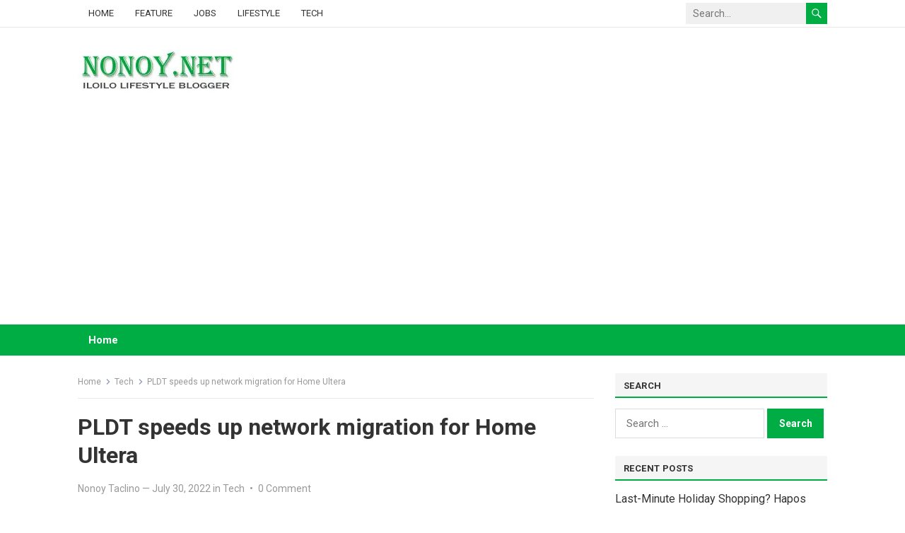

--- FILE ---
content_type: text/html; charset=UTF-8
request_url: https://www.nonoy.net/pldt-migration-home-ultera/
body_size: 18374
content:
<!DOCTYPE html>
<html lang="en-US">
<head><style>img.lazy{min-height:1px}</style><link href="https://www.nonoy.net/wp-content/plugins/w3-total-cache/pub/js/lazyload.min.js" as="script">
<meta charset="UTF-8">
<meta name="viewport" content="width=device-width, initial-scale=1">
<meta http-equiv="X-UA-Compatible" content="IE=edge">
<meta name="HandheldFriendly" content="true">
<link rel="profile" href="http://gmpg.org/xfn/11">
<meta name='robots' content='index, follow, max-image-preview:large, max-snippet:-1, max-video-preview:-1' />

	<!-- This site is optimized with the Yoast SEO plugin v26.8 - https://yoast.com/product/yoast-seo-wordpress/ -->
	<title>PLDT speeds up network migration for Home Ultera - Nonoy.Net</title>
	<link rel="canonical" href="https://www.nonoy.net/pldt-migration-home-ultera/" />
	<meta property="og:locale" content="en_US" />
	<meta property="og:type" content="article" />
	<meta property="og:title" content="PLDT speeds up network migration for Home Ultera - Nonoy.Net" />
	<meta property="og:description" content="The Philippines’ largest, fully integrated telco provider PLDT Inc. announces completion of its initiatives to transform its legacy fixed wireless service called Home Ultera, into better and faster fixed wired and wireless service...." />
	<meta property="og:url" content="https://www.nonoy.net/pldt-migration-home-ultera/" />
	<meta property="og:site_name" content="Nonoy.Net" />
	<meta property="article:publisher" content="https://www.facebook.com/noytaclino" />
	<meta property="article:author" content="https://www.facebook.com/noytaclino" />
	<meta property="article:published_time" content="2022-07-30T03:11:08+00:00" />
	<meta property="article:modified_time" content="2022-11-16T13:20:04+00:00" />
	<meta property="og:image" content="https://www.nonoy.net/wp-content/uploads/2022/07/pldt-logo.jpg" />
	<meta property="og:image:width" content="1000" />
	<meta property="og:image:height" content="525" />
	<meta property="og:image:type" content="image/jpeg" />
	<meta name="author" content="Nonoy Taclino" />
	<meta name="twitter:card" content="summary_large_image" />
	<meta name="twitter:creator" content="@nonoy" />
	<meta name="twitter:site" content="@nonoy" />
	<meta name="twitter:label1" content="Written by" />
	<meta name="twitter:data1" content="Nonoy Taclino" />
	<meta name="twitter:label2" content="Est. reading time" />
	<meta name="twitter:data2" content="2 minutes" />
	<script type="application/ld+json" class="yoast-schema-graph">{"@context":"https://schema.org","@graph":[{"@type":"Article","@id":"https://www.nonoy.net/pldt-migration-home-ultera/#article","isPartOf":{"@id":"https://www.nonoy.net/pldt-migration-home-ultera/"},"author":{"name":"Nonoy Taclino","@id":"https://www.nonoy.net/#/schema/person/e72e89c4d2b609dffb5f66545b9e5840"},"headline":"PLDT speeds up network migration for Home Ultera","datePublished":"2022-07-30T03:11:08+00:00","dateModified":"2022-11-16T13:20:04+00:00","mainEntityOfPage":{"@id":"https://www.nonoy.net/pldt-migration-home-ultera/"},"wordCount":364,"commentCount":0,"publisher":{"@id":"https://www.nonoy.net/#/schema/person/e72e89c4d2b609dffb5f66545b9e5840"},"image":{"@id":"https://www.nonoy.net/pldt-migration-home-ultera/#primaryimage"},"thumbnailUrl":"https://i0.wp.com/www.nonoy.net/wp-content/uploads/2022/07/pldt-logo.jpg?fit=1000%2C525&ssl=1","keywords":["PLDT","Ultera"],"articleSection":["Tech"],"inLanguage":"en-US","potentialAction":[{"@type":"CommentAction","name":"Comment","target":["https://www.nonoy.net/pldt-migration-home-ultera/#respond"]}]},{"@type":"WebPage","@id":"https://www.nonoy.net/pldt-migration-home-ultera/","url":"https://www.nonoy.net/pldt-migration-home-ultera/","name":"PLDT speeds up network migration for Home Ultera - Nonoy.Net","isPartOf":{"@id":"https://www.nonoy.net/#website"},"primaryImageOfPage":{"@id":"https://www.nonoy.net/pldt-migration-home-ultera/#primaryimage"},"image":{"@id":"https://www.nonoy.net/pldt-migration-home-ultera/#primaryimage"},"thumbnailUrl":"https://i0.wp.com/www.nonoy.net/wp-content/uploads/2022/07/pldt-logo.jpg?fit=1000%2C525&ssl=1","datePublished":"2022-07-30T03:11:08+00:00","dateModified":"2022-11-16T13:20:04+00:00","breadcrumb":{"@id":"https://www.nonoy.net/pldt-migration-home-ultera/#breadcrumb"},"inLanguage":"en-US","potentialAction":[{"@type":"ReadAction","target":["https://www.nonoy.net/pldt-migration-home-ultera/"]}]},{"@type":"ImageObject","inLanguage":"en-US","@id":"https://www.nonoy.net/pldt-migration-home-ultera/#primaryimage","url":"https://i0.wp.com/www.nonoy.net/wp-content/uploads/2022/07/pldt-logo.jpg?fit=1000%2C525&ssl=1","contentUrl":"https://i0.wp.com/www.nonoy.net/wp-content/uploads/2022/07/pldt-logo.jpg?fit=1000%2C525&ssl=1","width":1000,"height":525,"caption":"PLDT logo"},{"@type":"BreadcrumbList","@id":"https://www.nonoy.net/pldt-migration-home-ultera/#breadcrumb","itemListElement":[{"@type":"ListItem","position":1,"name":"Home","item":"https://www.nonoy.net/"},{"@type":"ListItem","position":2,"name":"PLDT speeds up network migration for Home Ultera"}]},{"@type":"WebSite","@id":"https://www.nonoy.net/#website","url":"https://www.nonoy.net/","name":"Nonoy.Net - Iloilo Blogger","description":"Iloilo Blogger","publisher":{"@id":"https://www.nonoy.net/#/schema/person/e72e89c4d2b609dffb5f66545b9e5840"},"potentialAction":[{"@type":"SearchAction","target":{"@type":"EntryPoint","urlTemplate":"https://www.nonoy.net/?s={search_term_string}"},"query-input":{"@type":"PropertyValueSpecification","valueRequired":true,"valueName":"search_term_string"}}],"inLanguage":"en-US"},{"@type":["Person","Organization"],"@id":"https://www.nonoy.net/#/schema/person/e72e89c4d2b609dffb5f66545b9e5840","name":"Nonoy Taclino","image":{"@type":"ImageObject","inLanguage":"en-US","@id":"https://www.nonoy.net/#/schema/person/image/","url":"https://i0.wp.com/www.nonoy.net/wp-content/uploads/2023/10/logo2.jpg?fit=221%2C60&ssl=1","contentUrl":"https://i0.wp.com/www.nonoy.net/wp-content/uploads/2023/10/logo2.jpg?fit=221%2C60&ssl=1","width":221,"height":60,"caption":"Nonoy Taclino"},"logo":{"@id":"https://www.nonoy.net/#/schema/person/image/"},"description":"Hi, I'm Nonoy of Iloilo City, and thanks for supporting my Nonoynet.com Tech and Lifestyle blog! I've been blogging and creating content in this digital space for over 15 years now, and hoping to share and interact with you more in this blog and other platforms in the days, months and years to come! You may also follow me on Facebook @digitalilonggo, Instagram @digitalilonggo and Twitter @nonoy. See you around Iloilo!","sameAs":["https://www.nonoy.net/","https://www.facebook.com/noytaclino","https://www.instagram.com/digitalilonggo","https://x.com/nonoy"]}]}</script>
	<!-- / Yoast SEO plugin. -->


<link rel='dns-prefetch' href='//secure.gravatar.com' />
<link rel='dns-prefetch' href='//stats.wp.com' />
<link rel='dns-prefetch' href='//fonts.googleapis.com' />
<link rel='dns-prefetch' href='//v0.wordpress.com' />
<link rel='dns-prefetch' href='//jetpack.wordpress.com' />
<link rel='dns-prefetch' href='//s0.wp.com' />
<link rel='dns-prefetch' href='//public-api.wordpress.com' />
<link rel='dns-prefetch' href='//0.gravatar.com' />
<link rel='dns-prefetch' href='//1.gravatar.com' />
<link rel='dns-prefetch' href='//2.gravatar.com' />
<link rel='dns-prefetch' href='//widgets.wp.com' />
<link rel='dns-prefetch' href='//www.googletagmanager.com' />
<link rel='preconnect' href='//i0.wp.com' />
<link rel="alternate" type="application/rss+xml" title="Nonoy.Net &raquo; Feed" href="https://www.nonoy.net/feed/" />
<link rel="alternate" type="application/rss+xml" title="Nonoy.Net &raquo; Comments Feed" href="https://www.nonoy.net/comments/feed/" />
<link rel="alternate" type="application/rss+xml" title="Nonoy.Net &raquo; PLDT speeds up network migration for Home Ultera Comments Feed" href="https://www.nonoy.net/pldt-migration-home-ultera/feed/" />
<link rel="alternate" title="oEmbed (JSON)" type="application/json+oembed" href="https://www.nonoy.net/wp-json/oembed/1.0/embed?url=https%3A%2F%2Fwww.nonoy.net%2Fpldt-migration-home-ultera%2F" />
<link rel="alternate" title="oEmbed (XML)" type="text/xml+oembed" href="https://www.nonoy.net/wp-json/oembed/1.0/embed?url=https%3A%2F%2Fwww.nonoy.net%2Fpldt-migration-home-ultera%2F&#038;format=xml" />
		<style>
			.lazyload,
			.lazyloading {
				max-width: 100%;
			}
		</style>
		<style id='wp-img-auto-sizes-contain-inline-css' type='text/css'>
img:is([sizes=auto i],[sizes^="auto," i]){contain-intrinsic-size:3000px 1500px}
/*# sourceURL=wp-img-auto-sizes-contain-inline-css */
</style>
<link rel='stylesheet' id='jetpack_related-posts-css' href='https://www.nonoy.net/wp-content/plugins/jetpack/modules/related-posts/related-posts.css?ver=20240116' type='text/css' media='all' />
<style id='wp-emoji-styles-inline-css' type='text/css'>

	img.wp-smiley, img.emoji {
		display: inline !important;
		border: none !important;
		box-shadow: none !important;
		height: 1em !important;
		width: 1em !important;
		margin: 0 0.07em !important;
		vertical-align: -0.1em !important;
		background: none !important;
		padding: 0 !important;
	}
/*# sourceURL=wp-emoji-styles-inline-css */
</style>
<style id='wp-block-library-inline-css' type='text/css'>
:root{--wp-block-synced-color:#7a00df;--wp-block-synced-color--rgb:122,0,223;--wp-bound-block-color:var(--wp-block-synced-color);--wp-editor-canvas-background:#ddd;--wp-admin-theme-color:#007cba;--wp-admin-theme-color--rgb:0,124,186;--wp-admin-theme-color-darker-10:#006ba1;--wp-admin-theme-color-darker-10--rgb:0,107,160.5;--wp-admin-theme-color-darker-20:#005a87;--wp-admin-theme-color-darker-20--rgb:0,90,135;--wp-admin-border-width-focus:2px}@media (min-resolution:192dpi){:root{--wp-admin-border-width-focus:1.5px}}.wp-element-button{cursor:pointer}:root .has-very-light-gray-background-color{background-color:#eee}:root .has-very-dark-gray-background-color{background-color:#313131}:root .has-very-light-gray-color{color:#eee}:root .has-very-dark-gray-color{color:#313131}:root .has-vivid-green-cyan-to-vivid-cyan-blue-gradient-background{background:linear-gradient(135deg,#00d084,#0693e3)}:root .has-purple-crush-gradient-background{background:linear-gradient(135deg,#34e2e4,#4721fb 50%,#ab1dfe)}:root .has-hazy-dawn-gradient-background{background:linear-gradient(135deg,#faaca8,#dad0ec)}:root .has-subdued-olive-gradient-background{background:linear-gradient(135deg,#fafae1,#67a671)}:root .has-atomic-cream-gradient-background{background:linear-gradient(135deg,#fdd79a,#004a59)}:root .has-nightshade-gradient-background{background:linear-gradient(135deg,#330968,#31cdcf)}:root .has-midnight-gradient-background{background:linear-gradient(135deg,#020381,#2874fc)}:root{--wp--preset--font-size--normal:16px;--wp--preset--font-size--huge:42px}.has-regular-font-size{font-size:1em}.has-larger-font-size{font-size:2.625em}.has-normal-font-size{font-size:var(--wp--preset--font-size--normal)}.has-huge-font-size{font-size:var(--wp--preset--font-size--huge)}.has-text-align-center{text-align:center}.has-text-align-left{text-align:left}.has-text-align-right{text-align:right}.has-fit-text{white-space:nowrap!important}#end-resizable-editor-section{display:none}.aligncenter{clear:both}.items-justified-left{justify-content:flex-start}.items-justified-center{justify-content:center}.items-justified-right{justify-content:flex-end}.items-justified-space-between{justify-content:space-between}.screen-reader-text{border:0;clip-path:inset(50%);height:1px;margin:-1px;overflow:hidden;padding:0;position:absolute;width:1px;word-wrap:normal!important}.screen-reader-text:focus{background-color:#ddd;clip-path:none;color:#444;display:block;font-size:1em;height:auto;left:5px;line-height:normal;padding:15px 23px 14px;text-decoration:none;top:5px;width:auto;z-index:100000}html :where(.has-border-color){border-style:solid}html :where([style*=border-top-color]){border-top-style:solid}html :where([style*=border-right-color]){border-right-style:solid}html :where([style*=border-bottom-color]){border-bottom-style:solid}html :where([style*=border-left-color]){border-left-style:solid}html :where([style*=border-width]){border-style:solid}html :where([style*=border-top-width]){border-top-style:solid}html :where([style*=border-right-width]){border-right-style:solid}html :where([style*=border-bottom-width]){border-bottom-style:solid}html :where([style*=border-left-width]){border-left-style:solid}html :where(img[class*=wp-image-]){height:auto;max-width:100%}:where(figure){margin:0 0 1em}html :where(.is-position-sticky){--wp-admin--admin-bar--position-offset:var(--wp-admin--admin-bar--height,0px)}@media screen and (max-width:600px){html :where(.is-position-sticky){--wp-admin--admin-bar--position-offset:0px}}

/*# sourceURL=wp-block-library-inline-css */
</style><style id='global-styles-inline-css' type='text/css'>
:root{--wp--preset--aspect-ratio--square: 1;--wp--preset--aspect-ratio--4-3: 4/3;--wp--preset--aspect-ratio--3-4: 3/4;--wp--preset--aspect-ratio--3-2: 3/2;--wp--preset--aspect-ratio--2-3: 2/3;--wp--preset--aspect-ratio--16-9: 16/9;--wp--preset--aspect-ratio--9-16: 9/16;--wp--preset--color--black: #000000;--wp--preset--color--cyan-bluish-gray: #abb8c3;--wp--preset--color--white: #ffffff;--wp--preset--color--pale-pink: #f78da7;--wp--preset--color--vivid-red: #cf2e2e;--wp--preset--color--luminous-vivid-orange: #ff6900;--wp--preset--color--luminous-vivid-amber: #fcb900;--wp--preset--color--light-green-cyan: #7bdcb5;--wp--preset--color--vivid-green-cyan: #00d084;--wp--preset--color--pale-cyan-blue: #8ed1fc;--wp--preset--color--vivid-cyan-blue: #0693e3;--wp--preset--color--vivid-purple: #9b51e0;--wp--preset--gradient--vivid-cyan-blue-to-vivid-purple: linear-gradient(135deg,rgb(6,147,227) 0%,rgb(155,81,224) 100%);--wp--preset--gradient--light-green-cyan-to-vivid-green-cyan: linear-gradient(135deg,rgb(122,220,180) 0%,rgb(0,208,130) 100%);--wp--preset--gradient--luminous-vivid-amber-to-luminous-vivid-orange: linear-gradient(135deg,rgb(252,185,0) 0%,rgb(255,105,0) 100%);--wp--preset--gradient--luminous-vivid-orange-to-vivid-red: linear-gradient(135deg,rgb(255,105,0) 0%,rgb(207,46,46) 100%);--wp--preset--gradient--very-light-gray-to-cyan-bluish-gray: linear-gradient(135deg,rgb(238,238,238) 0%,rgb(169,184,195) 100%);--wp--preset--gradient--cool-to-warm-spectrum: linear-gradient(135deg,rgb(74,234,220) 0%,rgb(151,120,209) 20%,rgb(207,42,186) 40%,rgb(238,44,130) 60%,rgb(251,105,98) 80%,rgb(254,248,76) 100%);--wp--preset--gradient--blush-light-purple: linear-gradient(135deg,rgb(255,206,236) 0%,rgb(152,150,240) 100%);--wp--preset--gradient--blush-bordeaux: linear-gradient(135deg,rgb(254,205,165) 0%,rgb(254,45,45) 50%,rgb(107,0,62) 100%);--wp--preset--gradient--luminous-dusk: linear-gradient(135deg,rgb(255,203,112) 0%,rgb(199,81,192) 50%,rgb(65,88,208) 100%);--wp--preset--gradient--pale-ocean: linear-gradient(135deg,rgb(255,245,203) 0%,rgb(182,227,212) 50%,rgb(51,167,181) 100%);--wp--preset--gradient--electric-grass: linear-gradient(135deg,rgb(202,248,128) 0%,rgb(113,206,126) 100%);--wp--preset--gradient--midnight: linear-gradient(135deg,rgb(2,3,129) 0%,rgb(40,116,252) 100%);--wp--preset--font-size--small: 13px;--wp--preset--font-size--medium: 20px;--wp--preset--font-size--large: 36px;--wp--preset--font-size--x-large: 42px;--wp--preset--spacing--20: 0.44rem;--wp--preset--spacing--30: 0.67rem;--wp--preset--spacing--40: 1rem;--wp--preset--spacing--50: 1.5rem;--wp--preset--spacing--60: 2.25rem;--wp--preset--spacing--70: 3.38rem;--wp--preset--spacing--80: 5.06rem;--wp--preset--shadow--natural: 6px 6px 9px rgba(0, 0, 0, 0.2);--wp--preset--shadow--deep: 12px 12px 50px rgba(0, 0, 0, 0.4);--wp--preset--shadow--sharp: 6px 6px 0px rgba(0, 0, 0, 0.2);--wp--preset--shadow--outlined: 6px 6px 0px -3px rgb(255, 255, 255), 6px 6px rgb(0, 0, 0);--wp--preset--shadow--crisp: 6px 6px 0px rgb(0, 0, 0);}:where(.is-layout-flex){gap: 0.5em;}:where(.is-layout-grid){gap: 0.5em;}body .is-layout-flex{display: flex;}.is-layout-flex{flex-wrap: wrap;align-items: center;}.is-layout-flex > :is(*, div){margin: 0;}body .is-layout-grid{display: grid;}.is-layout-grid > :is(*, div){margin: 0;}:where(.wp-block-columns.is-layout-flex){gap: 2em;}:where(.wp-block-columns.is-layout-grid){gap: 2em;}:where(.wp-block-post-template.is-layout-flex){gap: 1.25em;}:where(.wp-block-post-template.is-layout-grid){gap: 1.25em;}.has-black-color{color: var(--wp--preset--color--black) !important;}.has-cyan-bluish-gray-color{color: var(--wp--preset--color--cyan-bluish-gray) !important;}.has-white-color{color: var(--wp--preset--color--white) !important;}.has-pale-pink-color{color: var(--wp--preset--color--pale-pink) !important;}.has-vivid-red-color{color: var(--wp--preset--color--vivid-red) !important;}.has-luminous-vivid-orange-color{color: var(--wp--preset--color--luminous-vivid-orange) !important;}.has-luminous-vivid-amber-color{color: var(--wp--preset--color--luminous-vivid-amber) !important;}.has-light-green-cyan-color{color: var(--wp--preset--color--light-green-cyan) !important;}.has-vivid-green-cyan-color{color: var(--wp--preset--color--vivid-green-cyan) !important;}.has-pale-cyan-blue-color{color: var(--wp--preset--color--pale-cyan-blue) !important;}.has-vivid-cyan-blue-color{color: var(--wp--preset--color--vivid-cyan-blue) !important;}.has-vivid-purple-color{color: var(--wp--preset--color--vivid-purple) !important;}.has-black-background-color{background-color: var(--wp--preset--color--black) !important;}.has-cyan-bluish-gray-background-color{background-color: var(--wp--preset--color--cyan-bluish-gray) !important;}.has-white-background-color{background-color: var(--wp--preset--color--white) !important;}.has-pale-pink-background-color{background-color: var(--wp--preset--color--pale-pink) !important;}.has-vivid-red-background-color{background-color: var(--wp--preset--color--vivid-red) !important;}.has-luminous-vivid-orange-background-color{background-color: var(--wp--preset--color--luminous-vivid-orange) !important;}.has-luminous-vivid-amber-background-color{background-color: var(--wp--preset--color--luminous-vivid-amber) !important;}.has-light-green-cyan-background-color{background-color: var(--wp--preset--color--light-green-cyan) !important;}.has-vivid-green-cyan-background-color{background-color: var(--wp--preset--color--vivid-green-cyan) !important;}.has-pale-cyan-blue-background-color{background-color: var(--wp--preset--color--pale-cyan-blue) !important;}.has-vivid-cyan-blue-background-color{background-color: var(--wp--preset--color--vivid-cyan-blue) !important;}.has-vivid-purple-background-color{background-color: var(--wp--preset--color--vivid-purple) !important;}.has-black-border-color{border-color: var(--wp--preset--color--black) !important;}.has-cyan-bluish-gray-border-color{border-color: var(--wp--preset--color--cyan-bluish-gray) !important;}.has-white-border-color{border-color: var(--wp--preset--color--white) !important;}.has-pale-pink-border-color{border-color: var(--wp--preset--color--pale-pink) !important;}.has-vivid-red-border-color{border-color: var(--wp--preset--color--vivid-red) !important;}.has-luminous-vivid-orange-border-color{border-color: var(--wp--preset--color--luminous-vivid-orange) !important;}.has-luminous-vivid-amber-border-color{border-color: var(--wp--preset--color--luminous-vivid-amber) !important;}.has-light-green-cyan-border-color{border-color: var(--wp--preset--color--light-green-cyan) !important;}.has-vivid-green-cyan-border-color{border-color: var(--wp--preset--color--vivid-green-cyan) !important;}.has-pale-cyan-blue-border-color{border-color: var(--wp--preset--color--pale-cyan-blue) !important;}.has-vivid-cyan-blue-border-color{border-color: var(--wp--preset--color--vivid-cyan-blue) !important;}.has-vivid-purple-border-color{border-color: var(--wp--preset--color--vivid-purple) !important;}.has-vivid-cyan-blue-to-vivid-purple-gradient-background{background: var(--wp--preset--gradient--vivid-cyan-blue-to-vivid-purple) !important;}.has-light-green-cyan-to-vivid-green-cyan-gradient-background{background: var(--wp--preset--gradient--light-green-cyan-to-vivid-green-cyan) !important;}.has-luminous-vivid-amber-to-luminous-vivid-orange-gradient-background{background: var(--wp--preset--gradient--luminous-vivid-amber-to-luminous-vivid-orange) !important;}.has-luminous-vivid-orange-to-vivid-red-gradient-background{background: var(--wp--preset--gradient--luminous-vivid-orange-to-vivid-red) !important;}.has-very-light-gray-to-cyan-bluish-gray-gradient-background{background: var(--wp--preset--gradient--very-light-gray-to-cyan-bluish-gray) !important;}.has-cool-to-warm-spectrum-gradient-background{background: var(--wp--preset--gradient--cool-to-warm-spectrum) !important;}.has-blush-light-purple-gradient-background{background: var(--wp--preset--gradient--blush-light-purple) !important;}.has-blush-bordeaux-gradient-background{background: var(--wp--preset--gradient--blush-bordeaux) !important;}.has-luminous-dusk-gradient-background{background: var(--wp--preset--gradient--luminous-dusk) !important;}.has-pale-ocean-gradient-background{background: var(--wp--preset--gradient--pale-ocean) !important;}.has-electric-grass-gradient-background{background: var(--wp--preset--gradient--electric-grass) !important;}.has-midnight-gradient-background{background: var(--wp--preset--gradient--midnight) !important;}.has-small-font-size{font-size: var(--wp--preset--font-size--small) !important;}.has-medium-font-size{font-size: var(--wp--preset--font-size--medium) !important;}.has-large-font-size{font-size: var(--wp--preset--font-size--large) !important;}.has-x-large-font-size{font-size: var(--wp--preset--font-size--x-large) !important;}
/*# sourceURL=global-styles-inline-css */
</style>

<style id='classic-theme-styles-inline-css' type='text/css'>
/*! This file is auto-generated */
.wp-block-button__link{color:#fff;background-color:#32373c;border-radius:9999px;box-shadow:none;text-decoration:none;padding:calc(.667em + 2px) calc(1.333em + 2px);font-size:1.125em}.wp-block-file__button{background:#32373c;color:#fff;text-decoration:none}
/*# sourceURL=/wp-includes/css/classic-themes.min.css */
</style>
<link rel='stylesheet' id='enjoylife-googlefonts-css' href='https://fonts.googleapis.com/css2?family=Roboto:wght@400;700&#038;display=swap' type='text/css' media='all' />
<link rel='stylesheet' id='enjoylife-style-css' href='https://www.nonoy.net/wp-content/themes/enjoylife/style.css?ver=20211101' type='text/css' media='all' />
<link rel='stylesheet' id='genericons-style-css' href='https://www.nonoy.net/wp-content/themes/enjoylife/genericons/genericons.css?ver=6.9' type='text/css' media='all' />
<link rel='stylesheet' id='enjoylife-responsive-style-css' href='https://www.nonoy.net/wp-content/themes/enjoylife/responsive.css?ver=20211101' type='text/css' media='all' />
<link rel='stylesheet' id='sharedaddy-css' href='https://www.nonoy.net/wp-content/plugins/jetpack/modules/sharedaddy/sharing.css?ver=15.4' type='text/css' media='all' />
<link rel='stylesheet' id='social-logos-css' href='https://www.nonoy.net/wp-content/plugins/jetpack/_inc/social-logos/social-logos.min.css?ver=15.4' type='text/css' media='all' />
<script type="text/javascript" id="jetpack_related-posts-js-extra">
/* <![CDATA[ */
var related_posts_js_options = {"post_heading":"h4"};
//# sourceURL=jetpack_related-posts-js-extra
/* ]]> */
</script>
<script type="text/javascript" src="https://www.nonoy.net/wp-content/plugins/jetpack/_inc/build/related-posts/related-posts.min.js?ver=20240116" id="jetpack_related-posts-js"></script>
<script type="text/javascript" src="https://www.nonoy.net/wp-includes/js/jquery/jquery.min.js?ver=3.7.1" id="jquery-core-js"></script>
<script type="text/javascript" src="https://www.nonoy.net/wp-includes/js/jquery/jquery-migrate.min.js?ver=3.4.1" id="jquery-migrate-js"></script>
<link rel="https://api.w.org/" href="https://www.nonoy.net/wp-json/" /><link rel="alternate" title="JSON" type="application/json" href="https://www.nonoy.net/wp-json/wp/v2/posts/2884" /><link rel="EditURI" type="application/rsd+xml" title="RSD" href="https://www.nonoy.net/xmlrpc.php?rsd" />
<meta name="generator" content="WordPress 6.9" />
<link rel='shortlink' href='https://wp.me/paiXgH-Kw' />
<meta name="generator" content="Site Kit by Google 1.170.0" />	<style>img#wpstats{display:none}</style>
				<script>
			document.documentElement.className = document.documentElement.className.replace('no-js', 'js');
		</script>
				<style>
			.no-js img.lazyload {
				display: none;
			}

			figure.wp-block-image img.lazyloading {
				min-width: 150px;
			}

			.lazyload,
			.lazyloading {
				--smush-placeholder-width: 100px;
				--smush-placeholder-aspect-ratio: 1/1;
				width: var(--smush-image-width, var(--smush-placeholder-width)) !important;
				aspect-ratio: var(--smush-image-aspect-ratio, var(--smush-placeholder-aspect-ratio)) !important;
			}

						.lazyload, .lazyloading {
				opacity: 0;
			}

			.lazyloaded {
				opacity: 1;
				transition: opacity 400ms;
				transition-delay: 0ms;
			}

					</style>
		<link rel="pingback" href="https://www.nonoy.net/xmlrpc.php"><style type="text/css">.recentcomments a{display:inline !important;padding:0 !important;margin:0 !important;}</style><link rel="icon" href="https://i0.wp.com/www.nonoy.net/wp-content/uploads/2020/08/cropped-pic.jpg?fit=32%2C32&#038;ssl=1" sizes="32x32" />
<link rel="icon" href="https://i0.wp.com/www.nonoy.net/wp-content/uploads/2020/08/cropped-pic.jpg?fit=192%2C192&#038;ssl=1" sizes="192x192" />
<link rel="apple-touch-icon" href="https://i0.wp.com/www.nonoy.net/wp-content/uploads/2020/08/cropped-pic.jpg?fit=180%2C180&#038;ssl=1" />
<meta name="msapplication-TileImage" content="https://i0.wp.com/www.nonoy.net/wp-content/uploads/2020/08/cropped-pic.jpg?fit=270%2C270&#038;ssl=1" />
<script data-ad-client="ca-pub-6166849368621488" async src="https://pagead2.googlesyndication.com/pagead/js/adsbygoogle.js"></script>

	<script async src="https://pagead2.googlesyndication.com/pagead/js/adsbygoogle.js?client=ca-pub-6166849368621488"
     crossorigin="anonymous"></script>
</head>

<body class="wp-singular post-template-default single single-post postid-2884 single-format-standard wp-custom-logo wp-embed-responsive wp-theme-enjoylife">


<div id="page" class="site">

	<a class="skip-link screen-reader-text" href="#content">Skip to content</a>

	<header id="masthead" class="site-header clear">

		<div id="primary-bar" class="clear">

			<div class="container">

				<nav id="primary-nav" class="main-navigation">

					<div class="menu-main-menu-container"><ul id="primary-menu" class="sf-menu"><li id="menu-item-10" class="menu-item menu-item-type-custom menu-item-object-custom menu-item-10"><a href="http://www.digitalilonggo.com/">Home</a></li>
<li id="menu-item-1907" class="menu-item menu-item-type-taxonomy menu-item-object-category menu-item-1907"><a href="https://www.nonoy.net/category/feature/">Feature</a></li>
<li id="menu-item-1908" class="menu-item menu-item-type-taxonomy menu-item-object-category menu-item-1908"><a href="https://www.nonoy.net/category/jobs/">Jobs</a></li>
<li id="menu-item-1909" class="menu-item menu-item-type-taxonomy menu-item-object-category menu-item-1909"><a href="https://www.nonoy.net/category/lifestyle/">Lifestyle</a></li>
<li id="menu-item-1910" class="menu-item menu-item-type-taxonomy menu-item-object-category current-post-ancestor current-menu-parent current-post-parent menu-item-1910"><a href="https://www.nonoy.net/category/tech/">Tech</a></li>
</ul></div>
				</nav><!-- #primary-nav -->	

				<div class="header-search">
					<form id="searchform" method="get" action="https://www.nonoy.net/">
						<input type="search" name="s" class="search-input" placeholder="Search..." autocomplete="off">
						<button type="submit" class="search-submit"><span class="genericon genericon-search"></span></button>		
					</form>
				</div><!-- .header-search -->

			</div><!-- .container -->

		</div><!-- #primary-bar -->	

		<div class="site-start clear">

			<div class="container">

			<div class="site-branding">

				
					<div id="logo">
						<a href="https://www.nonoy.net/" class="custom-logo-link" rel="home"><img width="221" height="60" data-src="https://i0.wp.com/www.nonoy.net/wp-content/uploads/2023/10/cropped-logo2.jpg?fit=221%2C60&amp;ssl=1" class="custom-logo lazyload" alt="Nonoy.net Iloilo Blogger logo" decoding="async" src="[data-uri]" style="--smush-placeholder-width: 221px; --smush-placeholder-aspect-ratio: 221/60;" /></a>					</div><!-- #logo -->

				
				
			</div><!-- .site-branding -->	

			<div class="header-toggles">
				<button class="toggle nav-toggle mobile-nav-toggle" data-toggle-target=".menu-modal"  data-toggle-body-class="showing-menu-modal" aria-expanded="false" data-set-focus=".close-nav-toggle">
					<span class="toggle-inner">
						<span class="toggle-icon">
							<svg class="svg-icon" aria-hidden="true" role="img" focusable="false" xmlns="http://www.w3.org/2000/svg" width="26" height="7" viewBox="0 0 26 7"><path fill-rule="evenodd" d="M332.5,45 C330.567003,45 329,43.4329966 329,41.5 C329,39.5670034 330.567003,38 332.5,38 C334.432997,38 336,39.5670034 336,41.5 C336,43.4329966 334.432997,45 332.5,45 Z M342,45 C340.067003,45 338.5,43.4329966 338.5,41.5 C338.5,39.5670034 340.067003,38 342,38 C343.932997,38 345.5,39.5670034 345.5,41.5 C345.5,43.4329966 343.932997,45 342,45 Z M351.5,45 C349.567003,45 348,43.4329966 348,41.5 C348,39.5670034 349.567003,38 351.5,38 C353.432997,38 355,39.5670034 355,41.5 C355,43.4329966 353.432997,45 351.5,45 Z" transform="translate(-329 -38)" /></svg>						</span>
						<span class="toggle-text">Menu</span>
					</span>
				</button><!-- .nav-toggle -->
			</div><!-- .header-toggles -->

						
			</div><!-- .container -->

		</div><!-- .site-start -->

		<div id="secondary-bar" class="clear">

			<div class="container">

			<nav id="secondary-nav" class="secondary-navigation">

				
					<ul id="secondary-menu" class="sf-menu">
						<li><a href="https://www.nonoy.net">Home</a></li>
					</ul><!-- .sf-menu -->

								

			</nav><!-- #secondary-nav -->

			</div><!-- .container -->				

		</div><!-- .secondary-bar -->				

	</header><!-- #masthead -->

	<div class="menu-modal cover-modal header-footer-group" data-modal-target-string=".menu-modal">

		<div class="menu-modal-inner modal-inner">

			<div class="menu-wrapper section-inner">

				<div class="menu-top">

					<button class="toggle close-nav-toggle fill-children-current-color" data-toggle-target=".menu-modal" data-toggle-body-class="showing-menu-modal" aria-expanded="false" data-set-focus=".menu-modal">
						<span class="toggle-text">Close Menu</span>
						<svg class="svg-icon" aria-hidden="true" role="img" focusable="false" xmlns="http://www.w3.org/2000/svg" width="16" height="16" viewBox="0 0 16 16"><polygon fill="" fill-rule="evenodd" points="6.852 7.649 .399 1.195 1.445 .149 7.899 6.602 14.352 .149 15.399 1.195 8.945 7.649 15.399 14.102 14.352 15.149 7.899 8.695 1.445 15.149 .399 14.102" /></svg>					</button><!-- .nav-toggle -->

					
					<nav class="mobile-menu" aria-label="Mobile" role="navigation">

						<ul class="modal-menu reset-list-style">

						<li class="menu-item menu-item-type-custom menu-item-object-custom menu-item-10"><div class="ancestor-wrapper"><a href="http://www.digitalilonggo.com/">Home</a></div><!-- .ancestor-wrapper --></li>
<li class="menu-item menu-item-type-taxonomy menu-item-object-category menu-item-1907"><div class="ancestor-wrapper"><a href="https://www.nonoy.net/category/feature/">Feature</a></div><!-- .ancestor-wrapper --></li>
<li class="menu-item menu-item-type-taxonomy menu-item-object-category menu-item-1908"><div class="ancestor-wrapper"><a href="https://www.nonoy.net/category/jobs/">Jobs</a></div><!-- .ancestor-wrapper --></li>
<li class="menu-item menu-item-type-taxonomy menu-item-object-category menu-item-1909"><div class="ancestor-wrapper"><a href="https://www.nonoy.net/category/lifestyle/">Lifestyle</a></div><!-- .ancestor-wrapper --></li>
<li class="menu-item menu-item-type-taxonomy menu-item-object-category current-post-ancestor current-menu-parent current-post-parent menu-item-1910"><div class="ancestor-wrapper"><a href="https://www.nonoy.net/category/tech/">Tech</a></div><!-- .ancestor-wrapper --></li>

						</ul>

					</nav>

				</div><!-- .menu-top -->

			</div><!-- .menu-wrapper -->

		</div><!-- .menu-modal-inner -->

	</div><!-- .menu-modal -->		

	<div id="content" class="site-content container clear">

	<div id="primary" class="content-area">
		<main id="main" class="site-main" >

		
<div class="breadcrumbs">
	<span class="breadcrumbs-nav">
		<a href="https://www.nonoy.net">Home</a>
		<span class="post-category"><a href="https://www.nonoy.net/category/tech/">Tech</a> </span>
		<span class="post-title">PLDT speeds up network migration for Home Ultera</span>
	</span>
</div>
	
<article id="post-2884" class="post-2884 post type-post status-publish format-standard has-post-thumbnail hentry category-tech tag-pldt tag-ultera">
	<header class="entry-header">	
		<h1 class="entry-title">PLDT speeds up network migration for Home Ultera</h1>
		<div class="entry-meta clear">

	<span class="entry-author"><a href="https://www.nonoy.net/author/noymedia/" title="Posts by Nonoy Taclino" rel="author">Nonoy Taclino</a> &#8212; </span> 
	<span class="entry-date">July 30, 2022</span>
	<span class="entry-category"> in <a href="https://www.nonoy.net/category/tech/">Tech</a> </span>

	<span class='sep'>&bull;</span> <span class='entry-comment'><a href="https://www.nonoy.net/pldt-migration-home-ultera/#respond" class="comments-link" >0 Comment</a>
</div><!-- .entry-meta -->
		
	</header><!-- .entry-header -->

	<div class="entry-content">

		<p>The Philippines’ largest, fully integrated telco provider PLDT Inc. announces completion of its initiatives to transform its legacy fixed wireless service called Home Ultera, into better and faster fixed wired and wireless service.</p>
<p>PLDT will complete the scheduled decommissioning of about 185 telecom towers by end-July 2022, that provide Time-Division Duplex Long-Term Evolution or TD-LTE coverage to Home Ultera.</p>
<p>This means that over 3,000 subscribers of Home Ultera who are eligible for service migration, will have the option to either move to higher speed fixed fiber plans, or to a postpaid wireless service for the home at no additional cost, and for better customer experience.</p>
<p>Customers who will migrate to Home Fiber will also enjoy free installation and modem fees.</p>
<p>This migration initiative will cover 58 areas in the Philippines including Abra, Agusan del Sur, Aklan, Albay, Antique, Basilan, Bataan, Batangas, Benguet, Biliran, Bohol, Bukidnon, Bulacan, Cagayan, Camarines Norte, Camarines Sur, Capiz, Cavite, Cebu, Davao de Oro, Davao del Norte, Davao del Sur, Davao Oriental, Eastern Samar, Guimaras, Ifugao, Ilocos Norte, Ilocos Sur, Iloilo, La Union, Laguna, Lanao del Norte, Maguindanao, Metro Manila, Misamis Occidental, Misamis Oriental, Mountain Province, Negros Occidental, Negros Oriental, North Cotabato, Northern Samar, Nueva Ecija, Nueva Vizcaya, Oriental Mindoro, Palawan, Pampanga, Pangasinan, Quezon, Rizal, Romblon, Sorsogon, Southern Leyte, Sultan Kudarat, Surigao del Sur, Tarlac, Zambales, Zamboanga del Sur, and Zamboanga Sibugay.</p>
<p>The decommissioning follows the tower sale announced by PLDT early this year. In April, PLDT announced a breakthrough sale and leaseback arrangement of 5,907 telecom towers as part of its strategic transformation to further invest and improve network operations.</p>
<p>PLDT remains the only telco provider in the Philippines that can deliver up to 10,000 Mbps fiber-optic service. Its PLDT Home unit provides the fastest internet to over 3.1 million fiber subscribers through its nation-widest infrastructure reaching over 803,000 kilometers, 15.5 million homes passed, and a total fiber capacity of 6.25 million ports. This fiber network also connects the nationwide wireless LTE and 5G network of PLDT and Smart, connecting each cell site to each other and to the core, and providing LTE and 5G coverage to customers from Batanes to Tawi-tawi.</p>
<p>Know more about PLDT Home services. Visit www.pldthome.com.</p>
<div class="sharedaddy sd-sharing-enabled"><div class="robots-nocontent sd-block sd-social sd-social-official sd-sharing"><h3 class="sd-title">Share this:</h3><div class="sd-content"><ul><li class="share-facebook"><div class="fb-share-button" data-href="https://www.nonoy.net/pldt-migration-home-ultera/" data-layout="button_count"></div></li><li class="share-twitter"><a href="https://twitter.com/share" class="twitter-share-button" data-url="https://www.nonoy.net/pldt-migration-home-ultera/" data-text="PLDT speeds up network migration for Home Ultera" data-via="nonoy" >Tweet</a></li><li class="share-pinterest"><div class="pinterest_button"><a href="https://www.pinterest.com/pin/create/button/?url=https%3A%2F%2Fwww.nonoy.net%2Fpldt-migration-home-ultera%2F&#038;media=https%3A%2F%2Fi0.wp.com%2Fwww.nonoy.net%2Fwp-content%2Fuploads%2F2022%2F07%2Fpldt-logo.jpg%3Ffit%3D1000%252C525%26ssl%3D1&#038;description=PLDT%20speeds%20up%20network%20migration%20for%20Home%20Ultera" data-pin-do="buttonPin" data-pin-config="beside"><img data-recalc-dims="1" data-src="https://i0.wp.com/assets.pinterest.com/images/pidgets/pinit_fg_en_rect_gray_20.png?w=760" src="[data-uri]" class="lazyload" /></a></div></li><li class="share-linkedin"><div class="linkedin_button"><script type="in/share" data-url="https://www.nonoy.net/pldt-migration-home-ultera/" data-counter="right"></script></div></li><li class="share-email"><a rel="nofollow noopener noreferrer"
				data-shared="sharing-email-2884"
				class="share-email sd-button"
				href="mailto:?subject=%5BShared%20Post%5D%20PLDT%20speeds%20up%20network%20migration%20for%20Home%20Ultera&#038;body=https%3A%2F%2Fwww.nonoy.net%2Fpldt-migration-home-ultera%2F&#038;share=email"
				target="_blank"
				aria-labelledby="sharing-email-2884"
				data-email-share-error-title="Do you have email set up?" data-email-share-error-text="If you&#039;re having problems sharing via email, you might not have email set up for your browser. You may need to create a new email yourself." data-email-share-nonce="171408f6a0" data-email-share-track-url="https://www.nonoy.net/pldt-migration-home-ultera/?share=email">
				<span id="sharing-email-2884" hidden>Click to email a link to a friend (Opens in new window)</span>
				<span>Email</span>
			</a></li><li class="share-end"></li></ul></div></div></div>
<div id='jp-relatedposts' class='jp-relatedposts' >
	
</div>	</div><!-- .entry-content -->

	<span class="entry-tags">

		<span class="tag-links"> <a href="https://www.nonoy.net/tag/pldt/" rel="tag">PLDT</a> <a href="https://www.nonoy.net/tag/ultera/" rel="tag">Ultera</a></span>			
			</span><!-- .entry-tags -->

		
</article><!-- #post-## -->


		<div class="entry-related clear">
			<h3>Related Posts</h3>
			<div class="related-loop clear">
									<div class="ht_grid_1_3 ht_grid_m_1_2 post-3498 post type-post status-publish format-standard has-post-thumbnail hentry category-lifestyle category-tech tag-gadgets tag-home-credit">
													<a class="thumbnail-link" href="https://www.nonoy.net/gadgets-balik-eskwela-home-credit/">
								<div class="thumbnail-wrap">
									<img width="740" height="360" src="data:image/svg+xml,%3Csvg%20xmlns='http://www.w3.org/2000/svg'%20viewBox='0%200%20740%20360'%3E%3C/svg%3E" data-src="https://i0.wp.com/www.nonoy.net/wp-content/uploads/2025/06/PR-Launch-KV.jpg?resize=740%2C360&amp;ssl=1" class="attachment-enjoylife_featured_thumb size-enjoylife_featured_thumb wp-post-image lazy" alt="PR Launch KV" decoding="async" fetchpriority="high" />								</div><!-- .thumbnail-wrap -->
							</a>
										
						<h2 class="entry-title"><a href="https://www.nonoy.net/gadgets-balik-eskwela-home-credit/">Sulit nga Gadgets Para sa Balik-Eskwela? May Ara Sa Home Credit Asta sa Hulyo 31, Halin sa ₱23 Lang Kada Adlaw</a></h2>
					</div><!-- .hentry -->
									<div class="ht_grid_1_3 ht_grid_m_1_2 post-3385 post type-post status-publish format-standard has-post-thumbnail hentry category-tech tag-realme">
													<a class="thumbnail-link" href="https://www.nonoy.net/realme-sale/">
								<div class="thumbnail-wrap">
									<img width="740" height="360" data-src="https://i0.wp.com/www.nonoy.net/wp-content/uploads/2024/07/realme-7.7-Sale-PR.jpg?resize=740%2C360&amp;ssl=1" class="attachment-enjoylife_featured_thumb size-enjoylife_featured_thumb wp-post-image lazyload" alt="realme 7.7 Sale PR" decoding="async" src="[data-uri]" style="--smush-placeholder-width: 740px; --smush-placeholder-aspect-ratio: 740/360;" />								</div><!-- .thumbnail-wrap -->
							</a>
										
						<h2 class="entry-title"><a href="https://www.nonoy.net/realme-sale/">realme’s 7.7 Sale With Special Offers in online shops</a></h2>
					</div><!-- .hentry -->
									<div class="ht_grid_1_3 ht_grid_m_1_2 post-3339 post type-post status-publish format-standard has-post-thumbnail hentry category-tech tag-oppo">
													<a class="thumbnail-link" href="https://www.nonoy.net/oppo-6-6-mega-sale/">
								<div class="thumbnail-wrap">
									<img width="740" height="360" data-src="https://i0.wp.com/www.nonoy.net/wp-content/uploads/2024/05/OPPO-6.6-Mega-Sale-KV.jpg?resize=740%2C360&amp;ssl=1" class="attachment-enjoylife_featured_thumb size-enjoylife_featured_thumb wp-post-image lazyload" alt="OPPO 6.6 Mega Sale KV" decoding="async" src="[data-uri]" style="--smush-placeholder-width: 740px; --smush-placeholder-aspect-ratio: 740/360;" />								</div><!-- .thumbnail-wrap -->
							</a>
										
						<h2 class="entry-title"><a href="https://www.nonoy.net/oppo-6-6-mega-sale/">Unlock massive discounts and win an OPPO Find N3 Flip on OPPO’s 6.6 Mega Sale!</a></h2>
					</div><!-- .hentry -->
									<div class="ht_grid_1_3 ht_grid_m_1_2 post-3313 post type-post status-publish format-standard has-post-thumbnail hentry category-lifestyle category-tech tag-home-credit">
													<a class="thumbnail-link" href="https://www.nonoy.net/summer-vacation-essential-gadgets/">
								<div class="thumbnail-wrap">
									<img width="740" height="360" data-src="https://i0.wp.com/www.nonoy.net/wp-content/uploads/2024/05/Summer-Vacation-with-Essential-Gadgets.jpg?resize=740%2C360&amp;ssl=1" class="attachment-enjoylife_featured_thumb size-enjoylife_featured_thumb wp-post-image lazyload" alt="Summer Vacation with Essential Gadgets" decoding="async" src="[data-uri]" style="--smush-placeholder-width: 740px; --smush-placeholder-aspect-ratio: 740/360;" />								</div><!-- .thumbnail-wrap -->
							</a>
										
						<h2 class="entry-title"><a href="https://www.nonoy.net/summer-vacation-essential-gadgets/">Make the Most of Your Summer Vacation with these Essential Gadgets and Accessories</a></h2>
					</div><!-- .hentry -->
									<div class="ht_grid_1_3 ht_grid_m_1_2 post-3291 post type-post status-publish format-standard has-post-thumbnail hentry category-tech tag-realme-12">
													<a class="thumbnail-link" href="https://www.nonoy.net/realme-12-5g/">
								<div class="thumbnail-wrap">
									<img width="740" height="360" data-src="https://i0.wp.com/www.nonoy.net/wp-content/uploads/2024/04/Stay-Connected-with-realme-12-5G.jpg?resize=740%2C360&amp;ssl=1" class="attachment-enjoylife_featured_thumb size-enjoylife_featured_thumb wp-post-image lazyload" alt="Stay Connected with realme 12+ 5G" decoding="async" src="[data-uri]" style="--smush-placeholder-width: 740px; --smush-placeholder-aspect-ratio: 740/360;" />								</div><!-- .thumbnail-wrap -->
							</a>
										
						<h2 class="entry-title"><a href="https://www.nonoy.net/realme-12-5g/">realme 12+ 5G lets you capture life details beautifully</a></h2>
					</div><!-- .hentry -->
									<div class="ht_grid_1_3 ht_grid_m_1_2 post-3286 post type-post status-publish format-standard has-post-thumbnail hentry category-tech tag-esim tag-globe">
													<a class="thumbnail-link" href="https://www.nonoy.net/globe-rolls-out-local-prepaid-esim/">
								<div class="thumbnail-wrap">
									<img width="740" height="360" data-src="https://i0.wp.com/www.nonoy.net/wp-content/uploads/2024/04/Globe-rolls-out-local-prepaid-eSIM.png?resize=740%2C360&amp;ssl=1" class="attachment-enjoylife_featured_thumb size-enjoylife_featured_thumb wp-post-image lazyload" alt="Globe rolls out local prepaid eSIM" decoding="async" src="[data-uri]" style="--smush-placeholder-width: 740px; --smush-placeholder-aspect-ratio: 740/360;" />								</div><!-- .thumbnail-wrap -->
							</a>
										
						<h2 class="entry-title"><a href="https://www.nonoy.net/globe-rolls-out-local-prepaid-esim/">Globe rolls out local prepaid eSIM</a></h2>
					</div><!-- .hentry -->
							</div><!-- .related-posts -->
		</div><!-- .entry-related -->

	
<div class="author-box clear">
	<a href="https://www.nonoy.net/author/noymedia/"><img alt='' data-src='https://secure.gravatar.com/avatar/f431cddcaaebf3ec745d3cc752320deef1cc6b41b316d8768ee48674518b883b?s=120&#038;d=mm&#038;r=g' data-srcset='https://secure.gravatar.com/avatar/f431cddcaaebf3ec745d3cc752320deef1cc6b41b316d8768ee48674518b883b?s=240&#038;d=mm&#038;r=g 2x' class='avatar avatar-120 photo lazyload' height='120' width='120' decoding='async' src='[data-uri]' style='--smush-placeholder-width: 120px; --smush-placeholder-aspect-ratio: 120/120;' /></a>
	<div class="author-meta">	
		<h4 class="author-name"><span><a href="https://www.nonoy.net/author/noymedia/">Nonoy Taclino</a></span></h4>	
		<div class="author-desc">
			Hi, I'm Nonoy of Iloilo City, and thanks for supporting my Nonoynet.com Tech and Lifestyle blog!

I've been blogging and creating content in this digital space for over 15 years now, and hoping to share and interact with you more in this blog and other platforms in the days, months and years to come!

You may also follow me on Facebook <a href="https://facebook.com/digitalilonggo">@digitalilonggo</a>, Instagram <a href="https://instagram.com/digitalilonggo">@digitalilonggo</a> and Twitter <a href="https://twitter.com/nonoy">@nonoy</a>. See you around Iloilo!		</div>
	</div>
</div><!-- .author-box -->

<div id="comments" class="comments-area">

	
		<div id="respond" class="comment-respond">
			<h3 id="reply-title" class="comment-reply-title">Leave a Reply<small><a rel="nofollow" id="cancel-comment-reply-link" href="/pldt-migration-home-ultera/#respond" style="display:none;">Cancel reply</a></small></h3>			<form id="commentform" class="comment-form">
				<iframe
					title="Comment Form"
					data-src="https://jetpack.wordpress.com/jetpack-comment/?blogid=152281095&#038;postid=2884&#038;comment_registration=0&#038;require_name_email=1&#038;stc_enabled=1&#038;stb_enabled=1&#038;show_avatars=1&#038;avatar_default=mystery&#038;greeting=Leave+a+Reply&#038;jetpack_comments_nonce=4a80319740&#038;greeting_reply=Leave+a+Reply+to+%25s&#038;color_scheme=light&#038;lang=en_US&#038;jetpack_version=15.4&#038;iframe_unique_id=1&#038;show_cookie_consent=10&#038;has_cookie_consent=0&#038;is_current_user_subscribed=0&#038;token_key=%3Bnormal%3B&#038;sig=f82fb1c4d12745144c0c1709ad48169110dc3e80#parent=https%3A%2F%2Fwww.nonoy.net%2Fpldt-migration-home-ultera%2F"
											name="jetpack_remote_comment"
						style="width:100%; height: 430px; border:0;"
										class="jetpack_remote_comment lazyload"
					id="jetpack_remote_comment"
					sandbox="allow-same-origin allow-top-navigation allow-scripts allow-forms allow-popups"
				 src="[data-uri]" data-load-mode="1">
									</iframe>
									<!--[if !IE]><!-->
					<script>
						document.addEventListener('DOMContentLoaded', function () {
							var commentForms = document.getElementsByClassName('jetpack_remote_comment');
							for (var i = 0; i < commentForms.length; i++) {
								commentForms[i].allowTransparency = false;
								commentForms[i].scrolling = 'no';
							}
						});
					</script>
					<!--<![endif]-->
							</form>
		</div>

		
		<input type="hidden" name="comment_parent" id="comment_parent" value="" />

		<p class="akismet_comment_form_privacy_notice">This site uses Akismet to reduce spam. <a href="https://akismet.com/privacy/" target="_blank" rel="nofollow noopener">Learn how your comment data is processed.</a></p>
</div><!-- #comments -->

		</main><!-- #main -->
	</div><!-- #primary -->


<aside id="secondary" class="widget-area sidebar">

	
		<div id="search-5" class="widget widget_search"><h2 class="widget-title"><span>SEARCH</span></h2><form role="search" method="get" class="search-form" action="https://www.nonoy.net/">
				<label>
					<span class="screen-reader-text">Search for:</span>
					<input type="search" class="search-field" placeholder="Search &hellip;" value="" name="s" />
				</label>
				<input type="submit" class="search-submit" value="Search" />
			</form></div><div id="custom_html-3" class="widget_text widget widget_custom_html"><div class="textwidget custom-html-widget"><script id="_wauzoc">var _wau = _wau || []; _wau.push(["dynamic", "eimswac6on", "zoc", "00a441ffffff", "small"]);</script><script async src="//waust.at/d.js"></script></div></div>
		<div id="recent-posts-4" class="widget widget_recent_entries">
		<h2 class="widget-title"><span>Recent Posts</span></h2>
		<ul>
											<li>
					<a href="https://www.nonoy.net/last-minute-holiday-shopping-hapos-lang-sa-manubo-nga-%e2%82%b119-kada-adlaw-sa-home-credit/">Last-Minute Holiday Shopping? Hapos Lang sa Manubo nga ₱19 kada Adlaw sa Home Credit</a>
									</li>
											<li>
					<a href="https://www.nonoy.net/profriends-builds-the-kapitbahay-to-kapitbuhay-lifestyle-in-iloilo/">Living Connected: Profriends Builds the Kapitbahay to Kapitbuhay Lifestyle in Iloilo</a>
									</li>
											<li>
					<a href="https://www.nonoy.net/holiday-upgrade-masarangan-gid-sa-manubo-nga-%e2%82%b120-lang-kada-adlaw-sa-home-credit/">Holiday Upgrade? Masarangan Gid sa Manubo nga ₱20 Lang Kada Adlaw sa Home Credit</a>
									</li>
											<li>
					<a href="https://www.nonoy.net/vista-land-holds-second-leg-of-lifescapes-expo2025-in-iloilo/">Vista Land Holds Second Leg of Lifescapes Expo2025 in Iloilo</a>
									</li>
											<li>
					<a href="https://www.nonoy.net/home-credits-back-to-school-gadget-deals/">Last Chance to Score Home Credit’s Back-to-School Gadget Deals for as low as ₱16 per day until July 31</a>
									</li>
					</ul>

		</div><div id="recent-comments-4" class="widget widget_recent_comments"><h2 class="widget-title"><span>Recent Comments</span></h2><ul id="recentcomments"><li class="recentcomments"><span class="comment-author-link"><a href="https://www.ibsdigital.net/family-receives-critical-aid-from-malasakit-center/" class="url" rel="ugc external nofollow">Family receives critical aid from Malasakit Center as Bong Go continues advocacy of aiding poor and indigent patients - IBS Digital Network</a></span> on <a href="https://www.nonoy.net/malasakit-center/#comment-3312">Malasakit Center: One-stop-shop for medical assistance</a></li><li class="recentcomments"><span class="comment-author-link"><a href="https://www.nonoy.net/" class="url" rel="ugc">Nonoy Taclino</a></span> on <a href="https://www.nonoy.net/malasakit-center/#comment-3034">Malasakit Center: One-stop-shop for medical assistance</a></li><li class="recentcomments"><span class="comment-author-link"><a href="https://www.ibsdigital.net/sm-scholars-story/" class="url" rel="ugc external nofollow">An SM scholar’s story of inching towards his destination - IBS Digital Network</a></span> on <a href="https://www.nonoy.net/sm-scholarship/#comment-3031">Online Application for SM Scholarship 2022 now open!</a></li><li class="recentcomments"><span class="comment-author-link"><a href="https://www.iloilotoday.com/sm-scholars-story/" class="url" rel="ugc external nofollow">An SM scholar’s story of inching towards his destination</a></span> on <a href="https://www.nonoy.net/sm-scholarship/#comment-3030">Online Application for SM Scholarship 2022 now open!</a></li><li class="recentcomments"><span class="comment-author-link">Catalina Dela pena</span> on <a href="https://www.nonoy.net/malasakit-center/#comment-3006">Malasakit Center: One-stop-shop for medical assistance</a></li></ul></div>
	
</aside><!-- #secondary -->

	</div><!-- #content .site-content -->
	
	<footer id="colophon" class="site-footer">

		<div class="container">

		
		<div class="clear"></div>

		<div id="site-bottom" class="container clear">
				
				

			<div class="site-info">
				
				&copy; 2026 <a href="https://www.nonoy.net">Nonoy.Net</a> - Theme by <a href="https://wpenjoy.com">WPEnjoy</a> &middot; Powered by <a href="https://wordpress.org" rel="nofollow">WordPress</a>

			</div><!-- .site-info -->
				
		</div><!-- #site-bottom -->
							
	</footer><!-- #colophon -->

</div><!-- #page -->

<div id="back-top">
	<a href="#top" title="Back to top"><span class="genericon genericon-collapse"></span></a>
</div>

<script type="speculationrules">
{"prefetch":[{"source":"document","where":{"and":[{"href_matches":"/*"},{"not":{"href_matches":["/wp-*.php","/wp-admin/*","/wp-content/uploads/*","/wp-content/*","/wp-content/plugins/*","/wp-content/themes/enjoylife/*","/*\\?(.+)"]}},{"not":{"selector_matches":"a[rel~=\"nofollow\"]"}},{"not":{"selector_matches":".no-prefetch, .no-prefetch a"}}]},"eagerness":"conservative"}]}
</script>

<!-- Infolinks START -->
<script type="text/javascript">jQuery(document).ready(function(){jQuery('.description').before('<span><!--INFOLINKS_OFF--></span>');jQuery('.description').after('<span><!--INFOLINKS_ON--></span>');jQuery('#headerimg').before('<span><!--INFOLINKS_OFF--></span>');jQuery('#headerimg').after('<span><!--INFOLINKS_ON--></span>');jQuery('h1').before('<span><!--INFOLINKS_OFF--></span>');jQuery('h1').after('<span><!--INFOLINKS_ON--></span>');jQuery('h1').before('<span><!--INFOLINKS_OFF--></span>');jQuery('h1').after('<span><!--INFOLINKS_ON--></span>');});</script>
<script type="text/javascript">
    var infolinks_pid = 53167; 
    var infolinks_plugin_version = "WP_3.2.3"; 
    var infolinks_resources = "https://resources.infolinks.com/js"; 
</script>
<script type="text/javascript" src="https://resources.infolinks.com/js/infolinks_main.js" ></script>
<!-- Infolinks END -->	<div style="display:none">
			<div class="grofile-hash-map-ebd2641a698fd03b90e354319c44d1da">
		</div>
		</div>
		
	<script type="text/javascript">
		window.WPCOM_sharing_counts = {"https://www.nonoy.net/pldt-migration-home-ultera/":2884};
	</script>
							<div id="fb-root"></div>
			<script>(function(d, s, id) { var js, fjs = d.getElementsByTagName(s)[0]; if (d.getElementById(id)) return; js = d.createElement(s); js.id = id; js.src = 'https://connect.facebook.net/en_US/sdk.js#xfbml=1&amp;appId=249643311490&version=v2.3'; fjs.parentNode.insertBefore(js, fjs); }(document, 'script', 'facebook-jssdk'));</script>
			<script>
			document.body.addEventListener( 'is.post-load', function() {
				if ( 'undefined' !== typeof FB ) {
					FB.XFBML.parse();
				}
			} );
			</script>
						<script>!function(d,s,id){var js,fjs=d.getElementsByTagName(s)[0],p=/^http:/.test(d.location)?'http':'https';if(!d.getElementById(id)){js=d.createElement(s);js.id=id;js.src=p+'://platform.twitter.com/widgets.js';fjs.parentNode.insertBefore(js,fjs);}}(document, 'script', 'twitter-wjs');</script>
								<script type="text/javascript">
				( function () {
					// Pinterest shared resources
					var s = document.createElement( 'script' );
					s.type = 'text/javascript';
					s.async = true;
					s.setAttribute( 'data-pin-hover', true );					s.src = window.location.protocol + '//assets.pinterest.com/js/pinit.js';
					var x = document.getElementsByTagName( 'script' )[ 0 ];
					x.parentNode.insertBefore(s, x);
					// if 'Pin it' button has 'counts' make container wider
					function init() {
						var shares = document.querySelectorAll( 'li.share-pinterest' );
						for ( var i = 0; i < shares.length; i++ ) {
							var share = shares[ i ];
							var countElement = share.querySelector( 'a span' );
							if (countElement) {
								var countComputedStyle = window.getComputedStyle(countElement);
								if ( countComputedStyle.display === 'block' ) {
									var countWidth = parseInt( countComputedStyle.width, 10 );
									share.style.marginRight = countWidth + 11 + 'px';
								}
							}
						}
					}

					if ( document.readyState !== 'complete' ) {
						document.addEventListener( 'load', init );
					} else {
						init();
					}
				} )();
			</script>
					<script type="text/javascript">
				( function () {
					var currentScript = document.currentScript;

					// Helper function to load an external script.
					function loadScript( url, cb ) {
						var script = document.createElement( 'script' );
						var prev = currentScript || document.getElementsByTagName( 'script' )[ 0 ];
						script.setAttribute( 'async', true );
						script.setAttribute( 'src', url );
						prev.parentNode.insertBefore( script, prev );
						script.addEventListener( 'load', cb );
					}

					function init() {
						loadScript( 'https://platform.linkedin.com/in.js?async=true', function () {
							if ( typeof IN !== 'undefined' ) {
								IN.init();
							}
						} );
					}

					if ( document.readyState === 'loading' ) {
						document.addEventListener( 'DOMContentLoaded', init );
					} else {
						init();
					}

					document.body.addEventListener( 'is.post-load', function() {
						if ( typeof IN !== 'undefined' ) {
							IN.parse();
						}
					} );
				} )();
			</script>
			    <script>
    /(trident|msie)/i.test(navigator.userAgent)&&document.getElementById&&window.addEventListener&&window.addEventListener("hashchange",function(){var t,e=location.hash.substring(1);/^[A-z0-9_-]+$/.test(e)&&(t=document.getElementById(e))&&(/^(?:a|select|input|button|textarea)$/i.test(t.tagName)||(t.tabIndex=-1),t.focus())},!1);
    </script>
    <script type="text/javascript" src="https://www.nonoy.net/wp-content/themes/enjoylife/assets/js/superfish.js?ver=6.9" id="superfish-js"></script>
<script type="text/javascript" src="https://www.nonoy.net/wp-content/themes/enjoylife/assets/js/html5.js?ver=6.9" id="html5-js"></script>
<script type="text/javascript" src="https://www.nonoy.net/wp-content/themes/enjoylife/assets/js/jquery.bxslider.js?ver=6.9" id="enjoylife-bxslider-js"></script>
<script type="text/javascript" src="https://www.nonoy.net/wp-content/themes/enjoylife/assets/js/theia-sticky-sidebar.js?ver=6.9" id="enjoylife-sticky-sidebar-js"></script>
<script type="text/javascript" src="https://www.nonoy.net/wp-content/themes/enjoylife/assets/js/index.js?ver=20211101" id="enjoylife-index-js"></script>
<script type="text/javascript" src="https://www.nonoy.net/wp-content/themes/enjoylife/assets/js/jquery.custom.js?ver=20220105" id="enjoylife-custom-js"></script>
<script type="text/javascript" src="https://www.nonoy.net/wp-includes/js/comment-reply.min.js?ver=6.9" id="comment-reply-js" async="async" data-wp-strategy="async" fetchpriority="low"></script>
<script type="text/javascript" src="https://secure.gravatar.com/js/gprofiles.js?ver=202604" id="grofiles-cards-js"></script>
<script type="text/javascript" id="wpgroho-js-extra">
/* <![CDATA[ */
var WPGroHo = {"my_hash":""};
//# sourceURL=wpgroho-js-extra
/* ]]> */
</script>
<script type="text/javascript" src="https://www.nonoy.net/wp-content/plugins/jetpack/modules/wpgroho.js?ver=15.4" id="wpgroho-js"></script>
<script type="text/javascript" id="smush-lazy-load-js-before">
/* <![CDATA[ */
var smushLazyLoadOptions = {"autoResizingEnabled":false,"autoResizeOptions":{"precision":5,"skipAutoWidth":true}};
//# sourceURL=smush-lazy-load-js-before
/* ]]> */
</script>
<script type="text/javascript" src="https://www.nonoy.net/wp-content/plugins/wp-smushit/app/assets/js/smush-lazy-load.min.js?ver=3.23.2" id="smush-lazy-load-js"></script>
<script type="text/javascript" id="jetpack-stats-js-before">
/* <![CDATA[ */
_stq = window._stq || [];
_stq.push([ "view", {"v":"ext","blog":"152281095","post":"2884","tz":"8","srv":"www.nonoy.net","j":"1:15.4"} ]);
_stq.push([ "clickTrackerInit", "152281095", "2884" ]);
//# sourceURL=jetpack-stats-js-before
/* ]]> */
</script>
<script type="text/javascript" src="https://stats.wp.com/e-202604.js" id="jetpack-stats-js" defer="defer" data-wp-strategy="defer"></script>
<script defer type="text/javascript" src="https://www.nonoy.net/wp-content/plugins/akismet/_inc/akismet-frontend.js?ver=1762990537" id="akismet-frontend-js"></script>
<script type="text/javascript" id="sharing-js-js-extra">
/* <![CDATA[ */
var sharing_js_options = {"lang":"en","counts":"1","is_stats_active":"1"};
//# sourceURL=sharing-js-js-extra
/* ]]> */
</script>
<script type="text/javascript" src="https://www.nonoy.net/wp-content/plugins/jetpack/_inc/build/sharedaddy/sharing.min.js?ver=15.4" id="sharing-js-js"></script>
<script type="text/javascript" id="sharing-js-js-after">
/* <![CDATA[ */
var windowOpen;
			( function () {
				function matches( el, sel ) {
					return !! (
						el.matches && el.matches( sel ) ||
						el.msMatchesSelector && el.msMatchesSelector( sel )
					);
				}

				document.body.addEventListener( 'click', function ( event ) {
					if ( ! event.target ) {
						return;
					}

					var el;
					if ( matches( event.target, 'a.share-facebook' ) ) {
						el = event.target;
					} else if ( event.target.parentNode && matches( event.target.parentNode, 'a.share-facebook' ) ) {
						el = event.target.parentNode;
					}

					if ( el ) {
						event.preventDefault();

						// If there's another sharing window open, close it.
						if ( typeof windowOpen !== 'undefined' ) {
							windowOpen.close();
						}
						windowOpen = window.open( el.getAttribute( 'href' ), 'wpcomfacebook', 'menubar=1,resizable=1,width=600,height=400' );
						return false;
					}
				} );
			} )();
//# sourceURL=sharing-js-js-after
/* ]]> */
</script>
<script id="wp-emoji-settings" type="application/json">
{"baseUrl":"https://s.w.org/images/core/emoji/17.0.2/72x72/","ext":".png","svgUrl":"https://s.w.org/images/core/emoji/17.0.2/svg/","svgExt":".svg","source":{"concatemoji":"https://www.nonoy.net/wp-includes/js/wp-emoji-release.min.js?ver=6.9"}}
</script>
<script type="module">
/* <![CDATA[ */
/*! This file is auto-generated */
const a=JSON.parse(document.getElementById("wp-emoji-settings").textContent),o=(window._wpemojiSettings=a,"wpEmojiSettingsSupports"),s=["flag","emoji"];function i(e){try{var t={supportTests:e,timestamp:(new Date).valueOf()};sessionStorage.setItem(o,JSON.stringify(t))}catch(e){}}function c(e,t,n){e.clearRect(0,0,e.canvas.width,e.canvas.height),e.fillText(t,0,0);t=new Uint32Array(e.getImageData(0,0,e.canvas.width,e.canvas.height).data);e.clearRect(0,0,e.canvas.width,e.canvas.height),e.fillText(n,0,0);const a=new Uint32Array(e.getImageData(0,0,e.canvas.width,e.canvas.height).data);return t.every((e,t)=>e===a[t])}function p(e,t){e.clearRect(0,0,e.canvas.width,e.canvas.height),e.fillText(t,0,0);var n=e.getImageData(16,16,1,1);for(let e=0;e<n.data.length;e++)if(0!==n.data[e])return!1;return!0}function u(e,t,n,a){switch(t){case"flag":return n(e,"\ud83c\udff3\ufe0f\u200d\u26a7\ufe0f","\ud83c\udff3\ufe0f\u200b\u26a7\ufe0f")?!1:!n(e,"\ud83c\udde8\ud83c\uddf6","\ud83c\udde8\u200b\ud83c\uddf6")&&!n(e,"\ud83c\udff4\udb40\udc67\udb40\udc62\udb40\udc65\udb40\udc6e\udb40\udc67\udb40\udc7f","\ud83c\udff4\u200b\udb40\udc67\u200b\udb40\udc62\u200b\udb40\udc65\u200b\udb40\udc6e\u200b\udb40\udc67\u200b\udb40\udc7f");case"emoji":return!a(e,"\ud83e\u1fac8")}return!1}function f(e,t,n,a){let r;const o=(r="undefined"!=typeof WorkerGlobalScope&&self instanceof WorkerGlobalScope?new OffscreenCanvas(300,150):document.createElement("canvas")).getContext("2d",{willReadFrequently:!0}),s=(o.textBaseline="top",o.font="600 32px Arial",{});return e.forEach(e=>{s[e]=t(o,e,n,a)}),s}function r(e){var t=document.createElement("script");t.src=e,t.defer=!0,document.head.appendChild(t)}a.supports={everything:!0,everythingExceptFlag:!0},new Promise(t=>{let n=function(){try{var e=JSON.parse(sessionStorage.getItem(o));if("object"==typeof e&&"number"==typeof e.timestamp&&(new Date).valueOf()<e.timestamp+604800&&"object"==typeof e.supportTests)return e.supportTests}catch(e){}return null}();if(!n){if("undefined"!=typeof Worker&&"undefined"!=typeof OffscreenCanvas&&"undefined"!=typeof URL&&URL.createObjectURL&&"undefined"!=typeof Blob)try{var e="postMessage("+f.toString()+"("+[JSON.stringify(s),u.toString(),c.toString(),p.toString()].join(",")+"));",a=new Blob([e],{type:"text/javascript"});const r=new Worker(URL.createObjectURL(a),{name:"wpTestEmojiSupports"});return void(r.onmessage=e=>{i(n=e.data),r.terminate(),t(n)})}catch(e){}i(n=f(s,u,c,p))}t(n)}).then(e=>{for(const n in e)a.supports[n]=e[n],a.supports.everything=a.supports.everything&&a.supports[n],"flag"!==n&&(a.supports.everythingExceptFlag=a.supports.everythingExceptFlag&&a.supports[n]);var t;a.supports.everythingExceptFlag=a.supports.everythingExceptFlag&&!a.supports.flag,a.supports.everything||((t=a.source||{}).concatemoji?r(t.concatemoji):t.wpemoji&&t.twemoji&&(r(t.twemoji),r(t.wpemoji)))});
//# sourceURL=https://www.nonoy.net/wp-includes/js/wp-emoji-loader.min.js
/* ]]> */
</script>
		<script type="text/javascript">
			(function () {
				const iframe = document.getElementById( 'jetpack_remote_comment' );
								const watchReply = function() {
					// Check addComment._Jetpack_moveForm to make sure we don't monkey-patch twice.
					if ( 'undefined' !== typeof addComment && ! addComment._Jetpack_moveForm ) {
						// Cache the Core function.
						addComment._Jetpack_moveForm = addComment.moveForm;
						const commentParent = document.getElementById( 'comment_parent' );
						const cancel = document.getElementById( 'cancel-comment-reply-link' );

						function tellFrameNewParent ( commentParentValue ) {
							const url = new URL( iframe.src );
							if ( commentParentValue ) {
								url.searchParams.set( 'replytocom', commentParentValue )
							} else {
								url.searchParams.delete( 'replytocom' );
							}
							if( iframe.src !== url.href ) {
								iframe.src = url.href;
							}
						};

						cancel.addEventListener( 'click', function () {
							tellFrameNewParent( false );
						} );

						addComment.moveForm = function ( _, parentId ) {
							tellFrameNewParent( parentId );
							return addComment._Jetpack_moveForm.apply( null, arguments );
						};
					}
				}
				document.addEventListener( 'DOMContentLoaded', watchReply );
				// In WP 6.4+, the script is loaded asynchronously, so we need to wait for it to load before we monkey-patch the functions it introduces.
				document.querySelector('#comment-reply-js')?.addEventListener( 'load', watchReply );

								
				const commentIframes = document.getElementsByClassName('jetpack_remote_comment');

				window.addEventListener('message', function(event) {
					if (event.origin !== 'https://jetpack.wordpress.com') {
						return;
					}

					if (!event?.data?.iframeUniqueId && !event?.data?.height) {
						return;
					}

					const eventDataUniqueId = event.data.iframeUniqueId;

					// Change height for the matching comment iframe
					for (let i = 0; i < commentIframes.length; i++) {
						const iframe = commentIframes[i];
						const url = new URL(iframe.src);
						const iframeUniqueIdParam = url.searchParams.get('iframe_unique_id');
						if (iframeUniqueIdParam == event.data.iframeUniqueId) {
							iframe.style.height = event.data.height + 'px';
							return;
						}
					}
				});
			})();
		</script>
		
<script>window.w3tc_lazyload=1,window.lazyLoadOptions={elements_selector:".lazy",callback_loaded:function(t){var e;try{e=new CustomEvent("w3tc_lazyload_loaded",{detail:{e:t}})}catch(a){(e=document.createEvent("CustomEvent")).initCustomEvent("w3tc_lazyload_loaded",!1,!1,{e:t})}window.dispatchEvent(e)}}</script><script async src="https://www.nonoy.net/wp-content/plugins/w3-total-cache/pub/js/lazyload.min.js"></script></body>
</html>

<!--
Performance optimized by W3 Total Cache. Learn more: https://www.boldgrid.com/w3-total-cache/?utm_source=w3tc&utm_medium=footer_comment&utm_campaign=free_plugin

Page Caching using Disk: Enhanced 
Lazy Loading
Database Caching 87/101 queries in 0.014 seconds using Disk

Served from: www.nonoy.net @ 2026-01-23 13:23:04 by W3 Total Cache
-->

--- FILE ---
content_type: text/html; charset=utf-8
request_url: https://www.google.com/recaptcha/api2/aframe
body_size: 267
content:
<!DOCTYPE HTML><html><head><meta http-equiv="content-type" content="text/html; charset=UTF-8"></head><body><script nonce="zaoiQRPY4WbcSE9wQ0dIEA">/** Anti-fraud and anti-abuse applications only. See google.com/recaptcha */ try{var clients={'sodar':'https://pagead2.googlesyndication.com/pagead/sodar?'};window.addEventListener("message",function(a){try{if(a.source===window.parent){var b=JSON.parse(a.data);var c=clients[b['id']];if(c){var d=document.createElement('img');d.src=c+b['params']+'&rc='+(localStorage.getItem("rc::a")?sessionStorage.getItem("rc::b"):"");window.document.body.appendChild(d);sessionStorage.setItem("rc::e",parseInt(sessionStorage.getItem("rc::e")||0)+1);localStorage.setItem("rc::h",'1769146259294');}}}catch(b){}});window.parent.postMessage("_grecaptcha_ready", "*");}catch(b){}</script></body></html>

--- FILE ---
content_type: text/css
request_url: https://www.nonoy.net/wp-content/themes/enjoylife/responsive.css?ver=20211101
body_size: 1049
content:
/* Responsive CSS Style */
@media only screen and (min-width: 1110px) {
  #featured-content .bxslider {
    height: 355px;
    overflow: hidden; } }
@media only screen and (max-width: 1110px) {
  body {
    background: #fff; }

  .header-ad {
    height: auto; }

  #back-top {
    display: none !important; } }
@media only screen and (min-width: 960px) and (max-width: 1110px) {
  #page,
  .container {
    width: 940px; }

  .header-ad {
    width: 600px;
    margin-top: 24px; }

  #primary {
    width: 615px; }

  .comment-form .comment-form-author,
  .comment-form .comment-form-email,
  .comment-form .comment-form-url {
    width: 188px; } }
@media only screen and (min-width: 959px) {
  .mobile-menu {
    display: none !important; } }
/* Smaller than standard 960 (devices and browsers) */
@media only screen and (max-width: 959px) {
  .header-toggles {
    display: block; }

  .site-header {
    border-bottom: 1px solid #f0f0f0; }
    .site-header .search-icon {
      margin-right: 6px; }

  .site-start {
    height: 80px;
    position: relative; }

  .header-ad {
    display: none; }

  .search-icon {
    display: block; }

  .header-search {
    border: 1px solid #e9e9e9;
    border-bottom-left-radius: 3px;
    border-bottom-right-radius: 3px;
    display: none;
    height: 44px;
    width: 230px;
    top: 0;
    right: 1%;
    padding: 0; }
    .header-search .search-input {
      margin: 5px 0 0 5px; }
    .header-search .search-submit {
      top: 8px;
      right: 8px; }

  .mobile-menu-icon {
    display: block; }

  .mobile-menu {
    padding-left: 1%;
    padding-right: 1%; }

  .bxslider {
    display: none;
    height: 100%; }

  #page {
    width: 100%; }

  .container,
  #primary,
  #secondary {
    width: 98%;
    margin-left: auto;
    margin-right: auto; }

  .site-footer {
    width: 100%; }

  .breadcrumbs {
    padding-left: 3%;
    padding-right: 3%; }

  #secondary-bar {
    display: none; }

  .site-branding {
    padding-left: 1%; }
    .site-branding #logo {
      height: 80px;
      line-height: 80px; }
    .site-branding img {
      max-height: 60px;
      width: auto; }

  #primary-bar {
    display: none; }

  #secondary-bar {
    height: 0;
    position: absolute; }

  #primary {
    float: none;
    margin-bottom: 25px; }

  #secondary {
    float: none; }

  .comment-form .comment-form-author,
  .comment-form .comment-form-email,
  .comment-form .comment-form-url {
    width: 100%; }

  #site-bottom {
    text-align: center; }
    #site-bottom .site-info {
      float: none;
      margin-bottom: 5px; }
    #site-bottom .footer-nav {
      float: none; }
      #site-bottom .footer-nav ul li {
        padding: 0 5px; } }
/* Tablet Portrait size to standard 960 (devices and browsers) */
@media only screen and (min-width: 768px) and (max-width: 959px) {
  .site-title {
    margin-top: 10px; } }
/* All Mobile Sizes (devices and browser) */
@media only screen and (max-width: 767px) {
  .site-branding #logo {
    height: 80px;
    line-height: 80px; }
  .site-branding img {
    max-height: 60px;
    width: auto; }

  .site-title {
    line-height: 80px;
    margin: 0; }

  .site-description {
    display: none; }

  .header-ad {
    width: 96%;
    max-width: 728px; }

  #featured-content {
    margin-bottom: 15px; }
    #featured-content .featured-slide .entry-header {
      bottom: 10px;
      padding: 0 10px; }
    #featured-content .featured-slide .entry-title {
      font-size: 1.2em;
      display: -webkit-box;
      overflow: hidden;
      -webkit-line-clamp: 2;
      -webkit-box-orient: vertical; }

  #featured-grid {
    margin-top: -5px; }
    #featured-grid .hentry {
      margin-bottom: 10px; }

  .error-404 .page-content .search-form input.search-field {
    width: 200px; }

  #site-bottom {
    text-align: center; }
    #site-bottom .site-info {
      float: none;
      margin-bottom: 5px; }
    #site-bottom .footer-nav li {
      margin: 0 5px; } }
/* Mobile Landscape Size to Tablet Portrait (devices and browsers) */
@media only screen and (min-width: 480px) and (max-width: 767px) {
  .content-loop .thumbnail-link {
    width: 200px; }
  .content-loop .entry-title {
    font-size: 22px; }

  .single h1.entry-title {
    font-size: 26px; } }
/* Mobile Portrait Size to Mobile Landscape Size (devices and browsers) */
@media only screen and (max-width: 479px) {
  .site-title {
    font-size: 22px; }

  .site-content {
    padding: 10px 0; }

  .content-loop {
    margin-bottom: 0; }
    .content-loop .hentry {
      margin-bottom: 15px;
      padding-bottom: 10px; }
    .content-loop .thumbnail-link {
      width: 100px;
      margin: 0 15px 15px 0; }
    .content-loop .entry-title {
      font-size: 1.2em;
      margin-bottom: 5px;
      display: -webkit-box;
      overflow: hidden;
      -webkit-line-clamp: 3;
      -webkit-box-orient: vertical; }
    .content-loop .entry-category {
      display: none; }
    .content-loop .entry-author {
      display: none; }
    .content-loop .entry-summary {
      clear: both; }
      .content-loop .entry-summary span {
        display: none; }

  .single .entry-category,
  .single .entry-comment,
  .single .sep {
    display: none; }
  .single .entry-comment:before {
    content: none; }

  .pagination .page-numbers {
    font-size: 13px;
    padding: 0 10px;
    height: 32px;
    line-height: 32px; }

  .page-title,
  .single h1.entry-title,
  .page h1.entry-title {
    font-size: 24px; }

  #comments .comment-metadata,
  .comment-respond .comment-metadata {
    display: none; } }

/*# sourceMappingURL=responsive.css.map */


--- FILE ---
content_type: text/javascript;charset=UTF-8
request_url: https://whos.amung.us/pingjs/?k=eimswac6on&t=PLDT%20speeds%20up%20network%20migration%20for%20Home%20Ultera%20-%20Nonoy.Net&c=d&x=https%3A%2F%2Fwww.nonoy.net%2Fpldt-migration-home-ultera%2F&y=&a=0&v=27&r=3765
body_size: -49
content:
WAU_r_d('4','eimswac6on',0);

--- FILE ---
content_type: application/javascript
request_url: https://t.dtscout.com/pv/?_a=v&_h=nonoy.net&_ss=6rpxxrg16b&_pv=1&_ls=0&_u1=1&_u3=1&_cc=us&_pl=d&_cbid=o5l2&_cb=_dtspv.c
body_size: -283
content:
try{_dtspv.c({"b":"chrome@131"},'o5l2');}catch(e){}